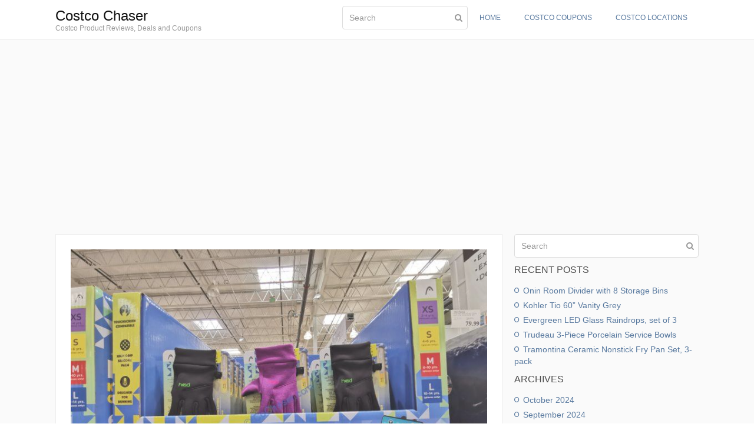

--- FILE ---
content_type: text/html; charset=UTF-8
request_url: https://www.cochaser.com/blog/tag/head-gloves/
body_size: 10912
content:
<!DOCTYPE html><html
lang="en-US"><head ><meta
charset="UTF-8" /><meta
name="viewport" content="width=device-width, initial-scale=1" /><title>Head Gloves &#8211; Costco Chaser</title><link
rel='dns-prefetch' href='//s0.wp.com'><link
rel='dns-prefetch' href='//s.w.org'><link
rel="alternate" type="application/rss+xml" title="Costco Chaser &raquo; Feed" href="https://www.cochaser.com/blog/feed/" /><link
rel="alternate" type="application/rss+xml" title="Costco Chaser &raquo; Comments Feed" href="https://www.cochaser.com/blog/comments/feed/" /><link
rel="alternate" type="application/rss+xml" title="Costco Chaser &raquo; Head Gloves Tag Feed" href="https://www.cochaser.com/blog/tag/head-gloves/feed/" /><script type="text/javascript">/*<![CDATA[*/window._wpemojiSettings={"baseUrl":"https:\/\/s.w.org\/images\/core\/emoji\/2\/72x72\/","ext":".png","svgUrl":"https:\/\/s.w.org\/images\/core\/emoji\/2\/svg\/","svgExt":".svg","source":{"concatemoji":"https:\/\/www.cochaser.com\/blog\/wp-includes\/js\/wp-emoji-release.min.js?ver=4.6"}};!function(a,b,c){function d(a){var c,d,e,f,g,h=b.createElement("canvas"),i=h.getContext&&h.getContext("2d"),j=String.fromCharCode;if(!i||!i.fillText)return!1;switch(i.textBaseline="top",i.font="600 32px Arial",a){case"flag":return i.fillText(j(55356,56806,55356,56826),0,0),!(h.toDataURL().length<3e3)&&(i.clearRect(0,0,h.width,h.height),i.fillText(j(55356,57331,65039,8205,55356,57096),0,0),c=h.toDataURL(),i.clearRect(0,0,h.width,h.height),i.fillText(j(55356,57331,55356,57096),0,0),d=h.toDataURL(),c!==d);case"diversity":return i.fillText(j(55356,57221),0,0),e=i.getImageData(16,16,1,1).data,f=e[0]+","+e[1]+","+e[2]+","+e[3],i.fillText(j(55356,57221,55356,57343),0,0),e=i.getImageData(16,16,1,1).data,g=e[0]+","+e[1]+","+e[2]+","+e[3],f!==g;case"simple":return i.fillText(j(55357,56835),0,0),0!==i.getImageData(16,16,1,1).data[0];case"unicode8":return i.fillText(j(55356,57135),0,0),0!==i.getImageData(16,16,1,1).data[0];case"unicode9":return i.fillText(j(55358,56631),0,0),0!==i.getImageData(16,16,1,1).data[0]}return!1}function e(a){var c=b.createElement("script");c.src=a,c.type="text/javascript",b.getElementsByTagName("head")[0].appendChild(c)}var f,g,h,i;for(i=Array("simple","flag","unicode8","diversity","unicode9"),c.supports={everything:!0,everythingExceptFlag:!0},h=0;h<i.length;h++)c.supports[i[h]]=d(i[h]),c.supports.everything=c.supports.everything&&c.supports[i[h]],"flag"!==i[h]&&(c.supports.everythingExceptFlag=c.supports.everythingExceptFlag&&c.supports[i[h]]);c.supports.everythingExceptFlag=c.supports.everythingExceptFlag&&!c.supports.flag,c.DOMReady=!1,c.readyCallback=function(){c.DOMReady=!0},c.supports.everything||(g=function(){c.readyCallback()},b.addEventListener?(b.addEventListener("DOMContentLoaded",g,!1),a.addEventListener("load",g,!1)):(a.attachEvent("onload",g),b.attachEvent("onreadystatechange",function(){"complete"===b.readyState&&c.readyCallback()})),f=c.source||{},f.concatemoji?e(f.concatemoji):f.wpemoji&&f.twemoji&&(e(f.twemoji),e(f.wpemoji)))}(window,document,window._wpemojiSettings);/*]]>*/</script><style type="text/css">img.wp-smiley,img.emoji{display:inline !important;border:none !important;box-shadow:none !important;height:1em !important;width:1em !important;margin:0
.07em !important;vertical-align:-0.1em !important;background:none !important;padding:0
!important}</style><link
rel='stylesheet' id='beans-css'  href='https://www.cochaser.com/blog/wp-content/uploads/beans/compiler/beans/01be132.css' type='text/css' media='all' /><link
rel='stylesheet' id='jetpack_css-css'  href='https://www.cochaser.com/blog/wp-content/plugins/jetpack/css/jetpack.css?ver=4.2.2' type='text/css' media='all' /><script type='text/javascript' src='https://www.cochaser.com/blog/wp-content/uploads/beans/compiler/beans/8cb1486.js'></script><link
rel='https://api.w.org/' href='https://www.cochaser.com/blog/wp-json/' /><link
rel="EditURI" type="application/rsd+xml" title="RSD" href="https://www.cochaser.com/blog/xmlrpc.php?rsd" /><link
rel="wlwmanifest" type="application/wlwmanifest+xml" href="https://www.cochaser.com/blog/wp-includes/wlwmanifest.xml" /> <!--[if IE 7]><link
rel="stylesheet" href="https://www.cochaser.com/blog/wp-content/plugins/wp-review/assets/css/wp-review-ie7.css"> <![endif]--><link
rel='dns-prefetch' href='//v0.wordpress.com'><style type='text/css'>img#wpstats{display:none}</style><link
rel="pingback" href="https://www.cochaser.com/blog/xmlrpc.php"><link
rel="Shortcut Icon" href="https://www.cochaser.com/blog/wp-content/themes/tm-beans/lib/favicon.ico" type="image/x-icon"/><style id="custom-css-css">/*<![CDATA[*/[wp_ad_camp_1]
A clean cubic style pairs with contemporary finishes for a modern look that complements any décor. This Onin Room Divider with 8 Storage Bins is just what you need to keep your home looking clean and pristine.
<img class="alignnone wp-image-95175 size-full" src="https://www.cochaser.com/blog/wp-content/uploads/2024/10/Costco-1695447-Onin-Room-Divider-with-8-Storage-Bins6.jpg" alt="Costco-1695447-Onin-Room-Divider-with-8-Storage-Bins6" width="750" height="999" />
[wp_ad_camp_1]
Its versatile design allows you to position it horizontally or vertically while using the cubbyholes as either storage or display. This organizer is the perfect solution for your clutter and chaos.
Key features:
<ul>
<li>Cam-lock system for easy assembly</li>
<li>Includes eight fabric bins with handles</li>
<li>White finish melamine veneers</li>
<li>Sturdy composite wood construction</li>
<li>Anti-tipping hardware secures unit safely to wall</li>
<li>BILT 3D Assembly instructions</li>
<li>Bookcase Dimensions: W x L x H: 15.3 in. x 58.6 in. x 31.1 in.</li>
</ul>
<strong>Costco Onin Room Divider with 8 Storage Bins Price: $119.99</strong>
Costco Item#1695447
[costco_pd]
[gallery type="rectangular" ids="95169,95170,95171,95177,95176,95175,95174,95173,95172"]/*]]>*/</style></head><body
class="archive tag tag-head-gloves tag-2877 uk-form no-js" itemscope="itemscope" itemtype="http://schema.org/WebPage"><div
class="tm-site"><header
class="tm-header uk-block" role="banner" itemscope="itemscope" itemtype="http://schema.org/WPHeader"><div
class="uk-container uk-container-center"><script async src="//pagead2.googlesyndication.com/pagead/js/adsbygoogle.js"></script><script>(adsbygoogle=window.adsbygoogle||[]).push({google_ad_client:"ca-pub-8244771960023779",enable_page_level_ads:true});</script><div
class="tm-site-branding uk-float-left uk-margin-small-top"><a
href="https://www.cochaser.com/blog" rel="home" itemprop="headline">Costco Chaser</a><span
class="tm-site-title-tag uk-text-small uk-text-muted uk-display-block" itemprop="description">Costco Product Reviews, Deals and Coupons</span></div><nav
class="tm-primary-menu uk-float-right uk-navbar" role="navigation" itemscope="itemscope" itemtype="http://schema.org/SiteNavigationElement"><ul
id="menu-menu-1" class="uk-visible-large uk-navbar-nav"><li
class="menu-item menu-item-search uk-active"><form
class="uk-form uk-form-icon uk-form-icon-flip uk-width-1-1" method="get" action="https://www.cochaser.com/blog/" role="search"><input
class="uk-width-1-1" type="search" placeholder="Search" value="" name="s"/><i
class="uk-icon-search"></i></form></li><li
class="menu-item menu-item-type-custom menu-item-object-custom menu-item-279"><a
href="/">Home</a></li><li
class="menu-item menu-item-type-taxonomy menu-item-object-category menu-item-2381"><a
href="https://www.cochaser.com/blog/category/costco-coupons/">Costco Coupons</a></li><li
class="menu-item menu-item-type-custom menu-item-object-custom menu-item-10380"><a
href="https://www.cochaser.com/location">Costco Locations</a></li></ul><a
href="#offcanvas_menu" class="uk-button uk-hidden-large" data-uk-offcanvas=""><i
class="uk-icon-navicon uk-margin-small-right"></i>Menu</a></nav></div></header><main
class="tm-main uk-block"><div
class="uk-container uk-container-center"><div
class="uk-grid" data-uk-grid-margin=""><div
class="uk-width-1-1"></div><div
class="tm-primary uk-width-medium-7-10"><div
class="tm-content" role="main" itemprop="mainEntityOfPage" itemscope="itemscope" itemtype="http://schema.org/Blog"><article
id="85330" class="uk-article  post-85330 post type-post status-publish format-standard has-post-thumbnail hentry category-sports-fitness tag-head-gloves tag-head-mittens" itemscope="itemscope" itemtype="http://schema.org/BlogPosting" itemprop="blogPost"><div
class="tm-article-content uk-text-large" itemprop="text"><a
href="https://www.cochaser.com/blog/head-kids-touchscreen-gloves-and-mittens-2/"><img
src="https://www.cochaser.com/blog/wp-content/uploads/2022/11/Costco-1601708-Head-Kids-Touchscreen-Gloves-Mittens.jpg" alt="Head Kids Touchscreen Gloves and Mittens" class="landscape cw-lesser thumbnail stargazer-full" width="750" height="563" itemprop="image" /></a> <header
class="entry-header"><h2 class="uk-article-title"><a
href="https://www.cochaser.com/blog/head-kids-touchscreen-gloves-and-mittens-2/" rel="bookmark" itemprop="url">Head Kids Touchscreen Gloves and Mittens</a></h2><ul
class="uk-article-meta uk-subnav "><li ><i
class="uk-icon-clock-o uk-margin-small-right uk-text-muted"></i>Posted on <time
datetime="2023-01-01T00:41:19+00:00" itemprop="datePublished">January 1, 2023</time></li><li ><i
class="uk-icon-archive uk-margin-small-right uk-text-muted"></i><a
href="https://www.cochaser.com/blog/category/sports-fitness/" rel="category tag">Sports &amp; Fitness</a></li></ul> </header><div
class="entry-content clearfix"><p>These Head Kids Touchscreen Gloves and Mittens feature touchscreen compatible and high grip silicone palm. Designed for running, the stretchy cuff keeps kids warm whether they are running or staying outside. The XS is for 2-4, S is for 4-6, M is for 6-10 and L is for 10-14 years old. Stay connected fabric: Kids can<a
href="https://www.cochaser.com/blog/head-kids-touchscreen-gloves-and-mittens-2/" class="more-link"> [&hellip;]</a></p></div> </article><article
id="60219" class="uk-article  post-60219 post type-post status-publish format-standard has-post-thumbnail hentry category-clothing-accessories tag-head-gloves" itemscope="itemscope" itemtype="http://schema.org/BlogPosting" itemprop="blogPost"><div
class="tm-article-content uk-text-large" itemprop="text"><a
href="https://www.cochaser.com/blog/head-mens-hybrid-gloves/"><img
src="https://www.cochaser.com/blog/wp-content/uploads/2019/08/Costco-2001110-Head-Mens-Hybrid-Gloves-all.jpg" alt="Head Men’s Hybrid Gloves" class="portrait cw-greater thumbnail stargazer-full" width="563" height="750" itemprop="image" /></a> <header
class="entry-header"><h2 class="uk-article-title"><a
href="https://www.cochaser.com/blog/head-mens-hybrid-gloves/" rel="bookmark" itemprop="url">Head Men’s Hybrid Gloves</a></h2><ul
class="uk-article-meta uk-subnav "><li ><i
class="uk-icon-clock-o uk-margin-small-right uk-text-muted"></i>Posted on <time
datetime="2019-09-20T22:54:03+00:00" itemprop="datePublished">September 20, 2019</time></li><li ><i
class="uk-icon-archive uk-margin-small-right uk-text-muted"></i><a
href="https://www.cochaser.com/blog/category/clothing/clothing-accessories/" rel="category tag">Clothing &amp; Accessories</a></li></ul> </header><div
class="entry-content clearfix"><p>Updated on 10/30/2019.  Costco offers $4 off on this item, dropping the price to $10.99; price is valid from Oct. 30, 2019 through Nov. 24, 2019. Costco Coupon Book: Oct. 30 – Nov. 24, 2019. Head Men&#8217;s Hybrid Gloves is premium warmth, comfort and versatility, It is ideal for the cold-weather runner! Available sizes include S, M, L and<a
href="https://www.cochaser.com/blog/head-mens-hybrid-gloves/" class="more-link"> [&hellip;]</a></p></div> </article><article
id="48828" class="uk-article  post-48828 post type-post status-publish format-standard has-post-thumbnail hentry category-clothing-accessories tag-head-gloves" itemscope="itemscope" itemtype="http://schema.org/BlogPosting" itemprop="blogPost"><div
class="tm-article-content uk-text-large" itemprop="text"><a
href="https://www.cochaser.com/blog/head-womens-multisport-touchscreen-gloves/"><img
src="https://www.cochaser.com/blog/wp-content/uploads/2018/09/Costco-1175177-Head-Womens-MultiSport-Touchscreen-Gloves-all.jpg" alt="Head Women’s MultiSport Touchscreen Gloves" class="portrait cw-greater thumbnail stargazer-full" width="563" height="750" itemprop="image" /></a> <header
class="entry-header"><h2 class="uk-article-title"><a
href="https://www.cochaser.com/blog/head-womens-multisport-touchscreen-gloves/" rel="bookmark" itemprop="url">Head Women’s MultiSport Touchscreen Gloves</a></h2><ul
class="uk-article-meta uk-subnav "><li ><i
class="uk-icon-clock-o uk-margin-small-right uk-text-muted"></i>Posted on <time
datetime="2018-09-27T19:43:44+00:00" itemprop="datePublished">September 27, 2018</time></li><li ><i
class="uk-icon-archive uk-margin-small-right uk-text-muted"></i><a
href="https://www.cochaser.com/blog/category/clothing/clothing-accessories/" rel="category tag">Clothing &amp; Accessories</a></li></ul> </header><div
class="entry-content clearfix"><p>These Head Women’s MultiSport Sensated touch screen compatible gloves feature stretch fabric of nylon, polyester, and spandex, making them insulating and breathable; perfect for the cool weather athlete. Features include: Touch Screen Compatible, you can touch phone screen without removing them Silicone Palm design provides support grip ThermalGrid Technology increases warmth Sizes: S, M L<a
href="https://www.cochaser.com/blog/head-womens-multisport-touchscreen-gloves/" class="more-link"> [&hellip;]</a></p></div> </article><article
id="35364" class="uk-article  post-35364 post type-post status-publish format-standard has-post-thumbnail hentry category-clothing-accessories tag-head-gloves tag-head-junior-gloves tag-head-ski-gloves" itemscope="itemscope" itemtype="http://schema.org/BlogPosting" itemprop="blogPost"><div
class="tm-article-content uk-text-large" itemprop="text"><a
href="https://www.cochaser.com/blog/head-junior-ski-gloves/"><img
src="https://www.cochaser.com/blog/wp-content/uploads/2017/09/Costco-1042402-Head-Junior-Ski-Gloves-all.jpg" alt="Head Junior Ski Gloves" class="landscape cw-lesser thumbnail stargazer-full" width="750" height="750" itemprop="image" /></a> <header
class="entry-header"><h2 class="uk-article-title"><a
href="https://www.cochaser.com/blog/head-junior-ski-gloves/" rel="bookmark" itemprop="url">Head Junior Ski Gloves</a></h2><ul
class="uk-article-meta uk-subnav "><li ><i
class="uk-icon-clock-o uk-margin-small-right uk-text-muted"></i>Posted on <time
datetime="2017-09-20T19:19:08+00:00" itemprop="datePublished">September 20, 2017</time></li><li ><i
class="uk-icon-archive uk-margin-small-right uk-text-muted"></i><a
href="https://www.cochaser.com/blog/category/clothing/clothing-accessories/" rel="category tag">Clothing &amp; Accessories</a></li></ul> </header><div
class="entry-content clearfix"><p>Made with DuPont Sorona insulation, Head Junior Ski Gloves have the following unique benefits: Exceptional softness Good compression and recovery Warmth retention Renewably sourced These Head Junior Ski Gloves are designed for SKI and Snowboard. They are available for Boys &amp; Girls in several colors and sizes.  The M is for 6-10, L is for<a
href="https://www.cochaser.com/blog/head-junior-ski-gloves/" class="more-link"> [&hellip;]</a></p></div> </article><article
id="35286" class="uk-article  post-35286 post type-post status-publish format-standard has-post-thumbnail hentry category-clothing-accessories tag-head-gloves tag-head-multisport-gloves tag-head-womens-gloves" itemscope="itemscope" itemtype="http://schema.org/BlogPosting" itemprop="blogPost"><div
class="tm-article-content uk-text-large" itemprop="text"><a
href="https://www.cochaser.com/blog/head-womens-multisport-gloves/"><img
src="https://www.cochaser.com/blog/wp-content/uploads/2017/09/Costco-746481-Head-Womens-Multisport-Gloves-all.jpg" alt="Head Women’s Multisport Gloves" class="portrait cw-greater thumbnail stargazer-full" width="563" height="750" itemprop="image" /></a> <header
class="entry-header"><h2 class="uk-article-title"><a
href="https://www.cochaser.com/blog/head-womens-multisport-gloves/" rel="bookmark" itemprop="url">Head Women’s Multisport Gloves</a></h2><ul
class="uk-article-meta uk-subnav "><li ><i
class="uk-icon-clock-o uk-margin-small-right uk-text-muted"></i>Posted on <time
datetime="2017-09-17T18:47:33+00:00" itemprop="datePublished">September 17, 2017</time></li><li ><i
class="uk-icon-archive uk-margin-small-right uk-text-muted"></i><a
href="https://www.cochaser.com/blog/category/clothing/clothing-accessories/" rel="category tag">Clothing &amp; Accessories</a></li></ul> </header><div
class="entry-content clearfix"><p>This Head Multi-Sport Running Gloves feature SENSATEC Touch Screen Compatability. Its Silicon Palm Design provides superior grip. These gloves have a sleek design and style with an extended cuff. They are perfect for the cold weather athletes. Costco has the following sizes available: XS, S, M, L, XL. Features: 58% polyester, 36% nylon, 6% spandex. SENSATEC<a
href="https://www.cochaser.com/blog/head-womens-multisport-gloves/" class="more-link"> [&hellip;]</a></p></div> </article><article
id="35104" class="uk-article  post-35104 post type-post status-publish format-standard has-post-thumbnail hentry category-clothing-accessories tag-head-gloves tag-head-hybrid-touchscreen-gloves" itemscope="itemscope" itemtype="http://schema.org/BlogPosting" itemprop="blogPost"><div
class="tm-article-content uk-text-large" itemprop="text"><a
href="https://www.cochaser.com/blog/head-hybrid-touchscreen-gloves-mens-or-womans/"><img
src="https://www.cochaser.com/blog/wp-content/uploads/2017/09/Costco-1075260-1075261-Head-Hybrid-–Touchscreen-Gloves-all.jpg" alt="Head Hybrid Touchscreen Gloves, Men’s or Woman’s" class="landscape cw-lesser thumbnail stargazer-full" width="750" height="563" itemprop="image" /></a> <header
class="entry-header"><h2 class="uk-article-title"><a
href="https://www.cochaser.com/blog/head-hybrid-touchscreen-gloves-mens-or-womans/" rel="bookmark" itemprop="url">Head Hybrid Touchscreen Gloves, Men’s or Woman’s</a></h2><ul
class="uk-article-meta uk-subnav "><li ><i
class="uk-icon-clock-o uk-margin-small-right uk-text-muted"></i>Posted on <time
datetime="2017-09-12T18:14:15+00:00" itemprop="datePublished">September 12, 2017</time></li><li ><i
class="uk-icon-archive uk-margin-small-right uk-text-muted"></i><a
href="https://www.cochaser.com/blog/category/clothing/clothing-accessories/" rel="category tag">Clothing &amp; Accessories</a></li></ul> </header><div
class="entry-content clearfix"><p>Updated on 10/16/2017. Costco offers $4 off on this item, dropping the price to $10.99, price is valid from Sep. 28, 2017 through Oct. 22, 2017. Costco September’s Coupon Book. Costco Coupon Book: Sep. 28 – Oct. 22, 2017 Head Hybrid Touchscreen Gloves provides premium warmth, comfort and versatility, ideal for the cold-weather runner! Costco has both men’s (S, M, L, XL) and women’s<a
href="https://www.cochaser.com/blog/head-hybrid-touchscreen-gloves-mens-or-womans/" class="more-link"> [&hellip;]</a></p></div> </article></div></div><aside
class="tm-secondary uk-width-medium-3-10" role="complementary" itemscope="itemscope" itemtype="http://schema.org/WPSideBar"><div
class="tm-widget uk-panel widget_search search-2"><div ><form
class="uk-form uk-form-icon uk-form-icon-flip uk-width-1-1" method="get" action="https://www.cochaser.com/blog/" role="search"><input
class="uk-width-1-1" type="search" placeholder="Search" value="" name="s"/><i
class="uk-icon-search"></i></form></div></div><div
class="tm-widget uk-panel widget_recent-posts recent-posts-2"><h3 class="uk-panel-title">Recent Posts</h3><div
class="uk-list"><ul><li> <a
href="https://www.cochaser.com/blog/onin-room-divider-with-8-storage-bins/">Onin Room Divider with 8 Storage Bins</a></li><li> <a
href="https://www.cochaser.com/blog/kohler-tio-60-vanity-grey/">Kohler Tio 60” Vanity Grey</a></li><li> <a
href="https://www.cochaser.com/blog/evergreen-led-glass-raindrops-set-of-3/">Evergreen LED Glass Raindrops, set of 3</a></li><li> <a
href="https://www.cochaser.com/blog/trudeau-3-piece-porcelain-service-bowls/">Trudeau 3-Piece Porcelain Service Bowls</a></li><li> <a
href="https://www.cochaser.com/blog/tramontina-ceramic-nonstick-fry-pan-set-3-pack/">Tramontina Ceramic Nonstick Fry Pan Set, 3-pack</a></li></ul></div></div><div
class="tm-widget uk-panel widget_archives archives-2"><h3 class="uk-panel-title">Archives</h3><div
class="uk-list"><ul><li><a
href='https://www.cochaser.com/blog/2024/10/'>October 2024</a></li><li><a
href='https://www.cochaser.com/blog/2024/09/'>September 2024</a></li><li><a
href='https://www.cochaser.com/blog/2024/08/'>August 2024</a></li><li><a
href='https://www.cochaser.com/blog/2024/07/'>July 2024</a></li><li><a
href='https://www.cochaser.com/blog/2024/06/'>June 2024</a></li><li><a
href='https://www.cochaser.com/blog/2024/05/'>May 2024</a></li><li><a
href='https://www.cochaser.com/blog/2024/04/'>April 2024</a></li><li><a
href='https://www.cochaser.com/blog/2024/03/'>March 2024</a></li><li><a
href='https://www.cochaser.com/blog/2024/02/'>February 2024</a></li><li><a
href='https://www.cochaser.com/blog/2024/01/'>January 2024</a></li><li><a
href='https://www.cochaser.com/blog/2023/12/'>December 2023</a></li><li><a
href='https://www.cochaser.com/blog/2023/11/'>November 2023</a></li><li><a
href='https://www.cochaser.com/blog/2023/10/'>October 2023</a></li><li><a
href='https://www.cochaser.com/blog/2023/09/'>September 2023</a></li><li><a
href='https://www.cochaser.com/blog/2023/08/'>August 2023</a></li><li><a
href='https://www.cochaser.com/blog/2023/07/'>July 2023</a></li><li><a
href='https://www.cochaser.com/blog/2023/06/'>June 2023</a></li><li><a
href='https://www.cochaser.com/blog/2023/05/'>May 2023</a></li><li><a
href='https://www.cochaser.com/blog/2023/04/'>April 2023</a></li><li><a
href='https://www.cochaser.com/blog/2023/03/'>March 2023</a></li><li><a
href='https://www.cochaser.com/blog/2023/02/'>February 2023</a></li><li><a
href='https://www.cochaser.com/blog/2023/01/'>January 2023</a></li><li><a
href='https://www.cochaser.com/blog/2022/12/'>December 2022</a></li><li><a
href='https://www.cochaser.com/blog/2022/11/'>November 2022</a></li><li><a
href='https://www.cochaser.com/blog/2022/10/'>October 2022</a></li><li><a
href='https://www.cochaser.com/blog/2022/09/'>September 2022</a></li><li><a
href='https://www.cochaser.com/blog/2022/08/'>August 2022</a></li><li><a
href='https://www.cochaser.com/blog/2022/07/'>July 2022</a></li><li><a
href='https://www.cochaser.com/blog/2022/06/'>June 2022</a></li><li><a
href='https://www.cochaser.com/blog/2022/05/'>May 2022</a></li><li><a
href='https://www.cochaser.com/blog/2022/04/'>April 2022</a></li><li><a
href='https://www.cochaser.com/blog/2022/03/'>March 2022</a></li><li><a
href='https://www.cochaser.com/blog/2022/02/'>February 2022</a></li><li><a
href='https://www.cochaser.com/blog/2022/01/'>January 2022</a></li><li><a
href='https://www.cochaser.com/blog/2021/12/'>December 2021</a></li><li><a
href='https://www.cochaser.com/blog/2021/11/'>November 2021</a></li><li><a
href='https://www.cochaser.com/blog/2021/10/'>October 2021</a></li><li><a
href='https://www.cochaser.com/blog/2021/09/'>September 2021</a></li><li><a
href='https://www.cochaser.com/blog/2021/08/'>August 2021</a></li><li><a
href='https://www.cochaser.com/blog/2021/07/'>July 2021</a></li><li><a
href='https://www.cochaser.com/blog/2021/06/'>June 2021</a></li><li><a
href='https://www.cochaser.com/blog/2021/05/'>May 2021</a></li><li><a
href='https://www.cochaser.com/blog/2021/04/'>April 2021</a></li><li><a
href='https://www.cochaser.com/blog/2021/03/'>March 2021</a></li><li><a
href='https://www.cochaser.com/blog/2021/02/'>February 2021</a></li><li><a
href='https://www.cochaser.com/blog/2021/01/'>January 2021</a></li><li><a
href='https://www.cochaser.com/blog/2020/12/'>December 2020</a></li><li><a
href='https://www.cochaser.com/blog/2020/11/'>November 2020</a></li><li><a
href='https://www.cochaser.com/blog/2020/10/'>October 2020</a></li><li><a
href='https://www.cochaser.com/blog/2020/09/'>September 2020</a></li><li><a
href='https://www.cochaser.com/blog/2020/08/'>August 2020</a></li><li><a
href='https://www.cochaser.com/blog/2020/07/'>July 2020</a></li><li><a
href='https://www.cochaser.com/blog/2020/06/'>June 2020</a></li><li><a
href='https://www.cochaser.com/blog/2020/05/'>May 2020</a></li><li><a
href='https://www.cochaser.com/blog/2020/04/'>April 2020</a></li><li><a
href='https://www.cochaser.com/blog/2020/03/'>March 2020</a></li><li><a
href='https://www.cochaser.com/blog/2020/02/'>February 2020</a></li><li><a
href='https://www.cochaser.com/blog/2020/01/'>January 2020</a></li><li><a
href='https://www.cochaser.com/blog/2019/12/'>December 2019</a></li><li><a
href='https://www.cochaser.com/blog/2019/11/'>November 2019</a></li><li><a
href='https://www.cochaser.com/blog/2019/10/'>October 2019</a></li><li><a
href='https://www.cochaser.com/blog/2019/09/'>September 2019</a></li><li><a
href='https://www.cochaser.com/blog/2019/08/'>August 2019</a></li><li><a
href='https://www.cochaser.com/blog/2019/07/'>July 2019</a></li><li><a
href='https://www.cochaser.com/blog/2019/06/'>June 2019</a></li><li><a
href='https://www.cochaser.com/blog/2019/05/'>May 2019</a></li><li><a
href='https://www.cochaser.com/blog/2019/04/'>April 2019</a></li><li><a
href='https://www.cochaser.com/blog/2019/03/'>March 2019</a></li><li><a
href='https://www.cochaser.com/blog/2019/02/'>February 2019</a></li><li><a
href='https://www.cochaser.com/blog/2019/01/'>January 2019</a></li><li><a
href='https://www.cochaser.com/blog/2018/12/'>December 2018</a></li><li><a
href='https://www.cochaser.com/blog/2018/11/'>November 2018</a></li><li><a
href='https://www.cochaser.com/blog/2018/10/'>October 2018</a></li><li><a
href='https://www.cochaser.com/blog/2018/09/'>September 2018</a></li><li><a
href='https://www.cochaser.com/blog/2018/08/'>August 2018</a></li><li><a
href='https://www.cochaser.com/blog/2018/07/'>July 2018</a></li><li><a
href='https://www.cochaser.com/blog/2018/06/'>June 2018</a></li><li><a
href='https://www.cochaser.com/blog/2018/05/'>May 2018</a></li><li><a
href='https://www.cochaser.com/blog/2018/04/'>April 2018</a></li><li><a
href='https://www.cochaser.com/blog/2018/03/'>March 2018</a></li><li><a
href='https://www.cochaser.com/blog/2018/02/'>February 2018</a></li><li><a
href='https://www.cochaser.com/blog/2018/01/'>January 2018</a></li><li><a
href='https://www.cochaser.com/blog/2017/12/'>December 2017</a></li><li><a
href='https://www.cochaser.com/blog/2017/11/'>November 2017</a></li><li><a
href='https://www.cochaser.com/blog/2017/10/'>October 2017</a></li><li><a
href='https://www.cochaser.com/blog/2017/09/'>September 2017</a></li><li><a
href='https://www.cochaser.com/blog/2017/08/'>August 2017</a></li><li><a
href='https://www.cochaser.com/blog/2017/07/'>July 2017</a></li><li><a
href='https://www.cochaser.com/blog/2017/06/'>June 2017</a></li><li><a
href='https://www.cochaser.com/blog/2017/05/'>May 2017</a></li><li><a
href='https://www.cochaser.com/blog/2017/04/'>April 2017</a></li><li><a
href='https://www.cochaser.com/blog/2017/03/'>March 2017</a></li><li><a
href='https://www.cochaser.com/blog/2017/02/'>February 2017</a></li><li><a
href='https://www.cochaser.com/blog/2017/01/'>January 2017</a></li><li><a
href='https://www.cochaser.com/blog/2016/12/'>December 2016</a></li><li><a
href='https://www.cochaser.com/blog/2016/11/'>November 2016</a></li><li><a
href='https://www.cochaser.com/blog/2016/10/'>October 2016</a></li><li><a
href='https://www.cochaser.com/blog/2016/09/'>September 2016</a></li><li><a
href='https://www.cochaser.com/blog/2016/08/'>August 2016</a></li><li><a
href='https://www.cochaser.com/blog/2016/07/'>July 2016</a></li><li><a
href='https://www.cochaser.com/blog/2016/06/'>June 2016</a></li><li><a
href='https://www.cochaser.com/blog/2016/05/'>May 2016</a></li><li><a
href='https://www.cochaser.com/blog/2016/04/'>April 2016</a></li><li><a
href='https://www.cochaser.com/blog/2016/03/'>March 2016</a></li><li><a
href='https://www.cochaser.com/blog/2016/02/'>February 2016</a></li><li><a
href='https://www.cochaser.com/blog/2016/01/'>January 2016</a></li><li><a
href='https://www.cochaser.com/blog/2015/11/'>November 2015</a></li><li><a
href='https://www.cochaser.com/blog/2015/10/'>October 2015</a></li></ul></div></div><div
class="tm-widget uk-panel widget_tag_cloud tag_cloud-2"><h3 class="uk-panel-title">Tags</h3><div ><div
class="tagcloud"><a
href='https://www.cochaser.com/blog/tag/american-girl-doll/' class='tag-link-1690 tag-link-position-1' title='10 topics' >American Girl Doll</a> <a
href='https://www.cochaser.com/blog/tag/bainbridge-fabric-sectional/' class='tag-link-1882 tag-link-position-2' title='7 topics' >Bainbridge Fabric Sectional</a> <a
href='https://www.cochaser.com/blog/tag/ball-bearing-slides/' class='tag-link-348 tag-link-position-3' title='12 topics' >Ball Bearing Slides</a> <a
href='https://www.cochaser.com/blog/tag/barcalounger-recliner/' class='tag-link-4975 tag-link-position-4' title='7 topics' >Barcalounger Recliner</a> <a
href='https://www.cochaser.com/blog/tag/bayside-furnishings-accent-console/' class='tag-link-3865 tag-link-position-5' title='8 topics' >Bayside Furnishings Accent Console</a> <a
href='https://www.cochaser.com/blog/tag/bayside-furnishings-dining-set/' class='tag-link-1239 tag-link-position-6' title='21 topics' >Bayside Furnishings Dining Set</a> <a
href='https://www.cochaser.com/blog/tag/bayside-furnishings-tv-console/' class='tag-link-1080 tag-link-position-7' title='6 topics' >Bayside Furnishings TV Console</a> <a
href='https://www.cochaser.com/blog/tag/bayside-furnishings-writing-desk/' class='tag-link-1933 tag-link-position-8' title='10 topics' >Bayside Furnishings Writing Desk</a> <a
href='https://www.cochaser.com/blog/tag/cameras-at-costco/' class='tag-link-10 tag-link-position-9' title='7 topics' >Cameras at Costco</a> <a
href='https://www.cochaser.com/blog/tag/charisma-sheet-set/' class='tag-link-1281 tag-link-position-10' title='6 topics' >Charisma Sheet Set</a> <a
href='https://www.cochaser.com/blog/tag/costco-black-friday/' class='tag-link-1707 tag-link-position-11' title='8 topics' >Costco Black Friday</a> <a
href='https://www.cochaser.com/blog/tag/costco-coupon-2019/' class='tag-link-4240 tag-link-position-12' title='7 topics' >Costco Coupon 2019</a> <a
href='https://www.cochaser.com/blog/tag/costco-coupon-2020/' class='tag-link-4818 tag-link-position-13' title='10 topics' >Costco Coupon 2020</a> <a
href='https://www.cochaser.com/blog/tag/costco-coupon-2021/' class='tag-link-5106 tag-link-position-14' title='8 topics' >Costco Coupon 2021</a> <a
href='https://www.cochaser.com/blog/tag/costco-coupon-book/' class='tag-link-1035 tag-link-position-15' title='49 topics' >Costco Coupon Book</a> <a
href='https://www.cochaser.com/blog/tag/costco-coupon-book-2022/' class='tag-link-5739 tag-link-position-16' title='7 topics' >Costco Coupon Book 2022</a> <a
href='https://www.cochaser.com/blog/tag/costco-coupon-book-2023/' class='tag-link-6188 tag-link-position-17' title='6 topics' >Costco Coupon Book 2023</a> <a
href='https://www.cochaser.com/blog/tag/costco-duracell-flashlight/' class='tag-link-369 tag-link-position-18' title='7 topics' >Costco Duracell Flashlight</a> <a
href='https://www.cochaser.com/blog/tag/costco-hot-buys/' class='tag-link-5732 tag-link-position-19' title='12 topics' >Costco Hot Buys</a> <a
href='https://www.cochaser.com/blog/tag/costco-igloo-cooler/' class='tag-link-531 tag-link-position-20' title='8 topics' >Costco Igloo Cooler</a> <a
href='https://www.cochaser.com/blog/tag/costco-online-savings/' class='tag-link-6162 tag-link-position-21' title='9 topics' >Costco Online Savings</a> <a
href='https://www.cochaser.com/blog/tag/cuisinart-knife-set/' class='tag-link-2894 tag-link-position-22' title='8 topics' >Cuisinart Knife Set</a> <a
href='https://www.cochaser.com/blog/tag/dyson-vacuum/' class='tag-link-222 tag-link-position-23' title='9 topics' >Dyson Vacuum</a> <a
href='https://www.cochaser.com/blog/tag/fabric-sectional/' class='tag-link-298 tag-link-position-24' title='9 topics' >Fabric Sectional</a> <a
href='https://www.cochaser.com/blog/tag/feit-electric-bulbs/' class='tag-link-801 tag-link-position-25' title='13 topics' >Feit Electric Bulbs</a> <a
href='https://www.cochaser.com/blog/tag/feit-energy-led-bulb-at-costco/' class='tag-link-672 tag-link-position-26' title='7 topics' >Feit Energy LED Bulb at Costco</a> <a
href='https://www.cochaser.com/blog/tag/food-storage-container/' class='tag-link-175 tag-link-position-27' title='7 topics' >Food Storage Container</a> <a
href='https://www.cochaser.com/blog/tag/head-gloves/' class='tag-link-2877 tag-link-position-28' title='6 topics' >Head Gloves</a> <a
href='https://www.cochaser.com/blog/tag/in-warehouse-hot-buys/' class='tag-link-5855 tag-link-position-29' title='10 topics' >In-Warehouse Hot Buys</a> <a
href='https://www.cochaser.com/blog/tag/led-lights-holiday-decor-at-costco/' class='tag-link-35 tag-link-position-30' title='8 topics' >Led Lights Holiday Decor at Costco</a> <a
href='https://www.cochaser.com/blog/tag/led-wreath/' class='tag-link-1624 tag-link-position-31' title='7 topics' >LED Wreath</a> <a
href='https://www.cochaser.com/blog/tag/living-room/' class='tag-link-241 tag-link-position-32' title='8 topics' >Living Room</a> <a
href='https://www.cochaser.com/blog/tag/mikasa-basket/' class='tag-link-1130 tag-link-position-33' title='7 topics' >Mikasa Basket</a> <a
href='https://www.cochaser.com/blog/tag/mikasa-flatware-set/' class='tag-link-2785 tag-link-position-34' title='9 topics' >Mikasa Flatware Set</a> <a
href='https://www.cochaser.com/blog/tag/online-savings/' class='tag-link-5733 tag-link-position-35' title='12 topics' >Online Savings</a> <a
href='https://www.cochaser.com/blog/tag/proshade-umbrella/' class='tag-link-581 tag-link-position-36' title='8 topics' >Proshade Umbrella</a> <a
href='https://www.cochaser.com/blog/tag/recliner/' class='tag-link-240 tag-link-position-37' title='7 topics' >Recliner</a> <a
href='https://www.cochaser.com/blog/tag/rubbermaid-food-storage-set/' class='tag-link-2101 tag-link-position-38' title='6 topics' >Rubbermaid Food Storage Set</a> <a
href='https://www.cochaser.com/blog/tag/shark-vacuums/' class='tag-link-210 tag-link-position-39' title='17 topics' >Shark Vacuums</a> <a
href='https://www.cochaser.com/blog/tag/synergy-home-recliner/' class='tag-link-1254 tag-link-position-40' title='10 topics' >Synergy Home Recliner</a> <a
href='https://www.cochaser.com/blog/tag/thermoflask-water-bottle/' class='tag-link-3405 tag-link-position-41' title='11 topics' >Thermoflask Water Bottle</a> <a
href='https://www.cochaser.com/blog/tag/true-innovations-chair/' class='tag-link-1626 tag-link-position-42' title='8 topics' >True Innovations Chair</a> <a
href='https://www.cochaser.com/blog/tag/universal-broadmoore-bed/' class='tag-link-1953 tag-link-position-43' title='12 topics' >Universal Broadmoore Bed</a> <a
href='https://www.cochaser.com/blog/tag/universal-broadmoore-chest/' class='tag-link-1261 tag-link-position-44' title='21 topics' >Universal Broadmoore Chest</a> <a
href='https://www.cochaser.com/blog/tag/universal-broadmoore-nightstand/' class='tag-link-1946 tag-link-position-45' title='10 topics' >Universal Broadmoore Nightstand</a></div></div></div><div
class="tm-widget uk-panel widget_pages pages-2"><h3 class="uk-panel-title">Pages</h3><div
class="uk-list"><ul><li
class="page_item page-item-5"><a
href="https://www.cochaser.com/blog/about-cochaser/">About CoChaser</a></li><li
class="page_item page-item-350"><a
href="https://www.cochaser.com/blog/costco-new-locations-update/">Costco New Locations Update</a></li><li
class="page_item page-item-970"><a
href="https://www.cochaser.com/blog/term-and-privacy-policy/">Term and Privacy Policy</a></li></ul></div></div><div
class="tm-widget uk-panel widget_categories categories-2"><h3 class="uk-panel-title">Categories</h3><div
class="uk-list"><select
name='cat' id='cat' class='postform' ><option
value='-1'>Select Category</option><option
class="level-0" value="423">Accessories &amp; Chargers</option><option
class="level-0" value="617">Air Conditioner</option><option
class="level-0" value="5300">Air Conditioner</option><option
class="level-0" value="218">Air Freshener</option><option
class="level-0" value="5635">Air Fryer</option><option
class="level-0" value="435">Air Purifier</option><option
class="level-0" value="2">Appliance</option><option
class="level-0" value="172">Auto &amp; Tire</option><option
class="level-0" value="92">Baby</option><option
class="level-0" value="72">Bath &amp; Facial Tissue</option><option
class="level-0" value="478">Bath Towel</option><option
class="level-0" value="105">Bathroom Accessories</option><option
class="level-0" value="674">Bathroom Hardware</option><option
class="level-0" value="5462">Bathroom Vanities</option><option
class="level-0" value="5662">Beauty Tools</option><option
class="level-0" value="244">Bed</option><option
class="level-0" value="11">Blenders &amp; Juicers</option><option
class="level-0" value="840">Blood Pressure &amp; Health Monitors</option><option
class="level-0" value="856">Building Materials</option><option
class="level-0" value="8">Cameras &amp; Camcorders</option><option
class="level-0" value="372">Camping</option><option
class="level-0" value="2139">Camping</option><option
class="level-0" value="176">Car Seat</option><option
class="level-0" value="237">Ceiling Fans</option><option
class="level-0" value="191">Chair</option><option
class="level-0" value="6064">Chest Freezer</option><option
class="level-0" value="4583">Cleaning &amp; Laundry</option><option
class="level-0" value="56">Cleaning Supplies</option><option
class="level-0" value="249">Clothing</option><option
class="level-0" value="551">Clothing &amp; Accessories</option><option
class="level-0" value="235">Coffee</option><option
class="level-0" value="24">Coffee &amp; Espresso Makers</option><option
class="level-0" value="47">Computer &amp; Software</option><option
class="level-0" value="619">Condiment</option><option
class="level-0" value="2153">Coolers</option><option
class="level-0" value="138">Cooling, AC &amp; Air Treament</option><option
class="level-0" value="1675">Costco Black Friday</option><option
class="level-0" value="57">Costco Coupons</option><option
class="level-0" value="5783">Costco Online Savings</option><option
class="level-0" value="303">Costco Sunbeam Steam Iron</option><option
class="level-0" value="557">Dehumidifier</option><option
class="level-0" value="5295">Dehumidifier</option><option
class="level-0" value="422">Desktop</option><option
class="level-0" value="94">Diapers &amp; Wipes</option><option
class="level-0" value="881">Diet &amp; Nutrition</option><option
class="level-0" value="337">Dinning</option><option
class="level-0" value="6390">Dishwasher</option><option
class="level-0" value="7">Electronics</option><option
class="level-0" value="555">Fan</option><option
class="level-0" value="48">Finance Software</option><option
class="level-0" value="276">Fireplaces</option><option
class="level-0" value="368">Flooring</option><option
class="level-0" value="2228">Flowers</option><option
class="level-0" value="60">Food</option><option
class="level-0" value="109">Food Processors &amp; Mixers</option><option
class="level-0" value="444">Foods</option><option
class="level-0" value="61">Fresh Meat</option><option
class="level-0" value="1407">Frozen Food</option><option
class="level-0" value="410">Fruit Juices</option><option
class="level-0" value="1071">Fruits</option><option
class="level-0" value="141">Furniture</option><option
class="level-0" value="220">Furniture Pads</option><option
class="level-0" value="320">Garbage Disposals</option><option
class="level-0" value="2185">Garden</option><option
class="level-0" value="268">Generator</option><option
class="level-0" value="1798">Gift Basket</option><option
class="level-0" value="224">Gift Cards &amp; Tickets</option><option
class="level-0" value="6569">Go to Lawn Care &amp; Gardening Supplies</option><option
class="level-0" value="1086">GPS</option><option
class="level-0" value="2134">Grill &amp; Accessories</option><option
class="level-0" value="2137">Grills &amp; Accessories</option><option
class="level-0" value="234">Grocery &amp; Floral</option><option
class="level-0" value="149">Hair Care &amp; Tools</option><option
class="level-0" value="2368">Hand Bag</option><option
class="level-0" value="3168">Hand Bag</option><option
class="level-0" value="42">Hard Drives &amp; Memory</option><option
class="level-0" value="195">Headphone</option><option
class="level-0" value="14">Health &amp; Beauty</option><option
class="level-0" value="192">Heater &amp; Fan</option><option
class="level-0" value="76">Herbals &amp; Dietary Supplements</option><option
class="level-0" value="28">Holiday Decor</option><option
class="level-0" value="903">Home</option><option
class="level-0" value="27">Home Decor</option><option
class="level-0" value="2021">Home Health Care</option><option
class="level-0" value="22">Home Improvement</option><option
class="level-0" value="140">Home Theater System</option><option
class="level-0" value="104">Home, Kitchen &amp; Bath</option><option
class="level-0" value="55">Household</option><option
class="level-0" value="139">Humidifiers</option><option
class="level-0" value="719">Ice Cream Maker</option><option
class="level-0" value="5153">Ice Maker</option><option
class="level-0" value="150">Inkjet Printers</option><option
class="level-0" value="173">Interior Accessories</option><option
class="level-0" value="223">iPads &amp; Tablets</option><option
class="level-0" value="868">Jewelry</option><option
class="level-0" value="1715">Jewelry &amp; Eatches</option><option
class="level-0" value="51">Karaoke</option><option
class="level-0" value="93">Kids &amp;Toys</option><option
class="level-0" value="247">Kitchen &amp; Dinning</option><option
class="level-0" value="460">Kitchen Appliances</option><option
class="level-0" value="5015">Kitchen Hardware</option><option
class="level-0" value="5991">Ladies&#8217; Jeans</option><option
class="level-0" value="5564">Lamp</option><option
class="level-0" value="5565">Lamp</option><option
class="level-0" value="5544">Lamps</option><option
class="level-0" value="85">Laptop</option><option
class="level-0" value="144">Laundry</option><option
class="level-0" value="2166">Lawn Mowers</option><option
class="level-0" value="5234">Light</option><option
class="level-0" value="200">Light Bulbs</option><option
class="level-0" value="254">Lights</option><option
class="level-0" value="1550">Lights</option><option
class="level-0" value="2858">Makeup</option><option
class="level-0" value="39">Massage Chairs</option><option
class="level-0" value="1641">Massager</option><option
class="level-0" value="826">Massager &amp; Relaxtion</option><option
class="level-0" value="5123">Mattress</option><option
class="level-0" value="634">Men&#8217;s Jeans</option><option
class="level-0" value="461">Microwave</option><option
class="level-0" value="1569">Music Instrument</option><option
class="level-0" value="50">Music Instruments</option><option
class="level-0" value="597">Office Equipment</option><option
class="level-0" value="600">Office Furniture</option><option
class="level-0" value="71">Office Products</option><option
class="level-0" value="665">Office Supplies</option><option
class="level-0" value="110">Oral Care</option><option
class="level-0" value="926">Outdoor</option><option
class="level-0" value="985">Outdoor Improvement</option><option
class="level-0" value="6323">Outdoor Power Equipment</option><option
class="level-0" value="271">Outdoors</option><option
class="level-0" value="142">Patio Funiture</option><option
class="level-0" value="5344">Patio Heaters</option><option
class="level-0" value="2133">Patio, Lawn &amp; Garden</option><option
class="level-0" value="53">Personal Care</option><option
class="level-0" value="273">Pets</option><option
class="level-0" value="852">Playsets</option><option
class="level-0" value="986">Pressure Washer</option><option
class="level-0" value="114">Printers</option><option
class="level-0" value="123">Product Review</option><option
class="level-0" value="209">Range &amp; Microwave Oven</option><option
class="level-0" value="227">Recall</option><option
class="level-0" value="205">Refrigerator</option><option
class="level-0" value="609">Rice Cooker</option><option
class="level-0" value="2335">Rug</option><option
class="level-0" value="2143">Rugs</option><option
class="level-0" value="858">Safes</option><option
class="level-0" value="1692">Security System</option><option
class="level-0" value="199">Sewing &amp; Garment Care</option><option
class="level-0" value="83">Shaving &amp; Grooming</option><option
class="level-0" value="4350">Sheds &amp; Barns</option><option
class="level-0" value="3937">Shirt</option><option
class="level-0" value="649">Shoes</option><option
class="level-0" value="168">Skin Care</option><option
class="level-0" value="4153">Slow Cooker</option><option
class="level-0" value="3">Small Appliance</option><option
class="level-0" value="238">Snacks</option><option
class="level-0" value="242">Snacks</option><option
class="level-0" value="3141">Snow Tools</option><option
class="level-0" value="2377">Sock &amp; Underwear</option><option
class="level-0" value="2426">Source</option><option
class="level-0" value="5592">Space Heaters</option><option
class="level-0" value="569">Speaker</option><option
class="level-0" value="6383">Specialty Appliances</option><option
class="level-0" value="942">Spices &amp; Seasonings</option><option
class="level-0" value="59">Sports &amp; Fitness</option><option
class="level-0" value="371">Sports &amp; Fitness</option><option
class="level-0" value="310">Steam Iron</option><option
class="level-0" value="174">Storage &amp; Organizer</option><option
class="level-0" value="601">Storage Cabinets &amp; Shelving Unts</option><option
class="level-0" value="5392">Sunglasses</option><option
class="level-0" value="3967">Tank</option><option
class="level-0" value="236">Tea &amp; Cocoa</option><option
class="level-0" value="3926">Tee</option><option
class="level-0" value="5546">Throw &amp; Decorative Pillows</option><option
class="level-0" value="324">Toaster</option><option
class="level-0" value="559">Toilet</option><option
class="level-0" value="258">Tools</option><option
class="level-0" value="5464">Tools &amp; Hardware</option><option
class="level-0" value="546">Toys</option><option
class="level-0" value="6376">Toys &amp; Books</option><option
class="level-0" value="5126">Trash Bin</option><option
class="level-0" value="516">Trash Cans &amp;Bags</option><option
class="level-0" value="32">Travel &amp; Luggage</option><option
class="level-0" value="304">Travel Luggages</option><option
class="level-0" value="29">Trees</option><option
class="level-0" value="80">TV</option><option
class="level-0" value="1">Uncategorized</option><option
class="level-0" value="130">USB Flash Drive</option><option
class="level-0" value="166">Vacuums &amp; Floor Care</option><option
class="level-0" value="1725">Video Games</option><option
class="level-0" value="75">Vitamins</option><option
class="level-0" value="239">Washers &amp; Dryers</option><option
class="level-0" value="708">Watch</option><option
class="level-0" value="504">Water &amp; Beverages</option><option
class="level-0" value="1115">Water Cooler</option><option
class="level-0" value="6046">Water Cooler</option><option
class="level-0" value="1683">Water Dispensers &amp; Filtration</option><option
class="level-0" value="134">Water Filtration</option><option
class="level-0" value="746">Wearable Technology</option><option
class="level-0" value="664">Wine &amp; Spirits</option><option
class="level-0" value="1110">Wine Cooler</option><option
class="level-0" value="36">Wreath</option> </select><script type='text/javascript'>(function(){var dropdown=document.getElementById("cat");function onCatChange(){if(dropdown.options[dropdown.selectedIndex].value>0){location.href="https://www.cochaser.com/blog/?cat="+dropdown.options[dropdown.selectedIndex].value;}}
dropdown.onchange=onCatChange;})();</script></div></div></aside></div></div></main><footer
class="tm-footer uk-block" role="contentinfo" itemscope="itemscope" itemtype="http://schema.org/WPFooter"><div
class="uk-container uk-container-center"><div
class="uk-clearfix uk-text-small uk-text-muted"><span
class="uk-align-medium-left uk-margin-small-bottom">&#x000A9; 2026 - Costco Chaser. All rights reserved.</span><span
class="uk-align-medium-right uk-margin-bottom-remove"> Powered by <a
href="http://wordpress.org" target="_blank">WordPress</a>.</span></div></div></footer></div><div
id="offcanvas_menu" class="uk-offcanvas"><div
class="uk-offcanvas-bar"><nav
class="tm-primary-offcanvas-menu uk-margin uk-margin-top" role="navigation"><ul
id="menu-menu-2" class="menu uk-nav uk-nav-parent-icon uk-nav-offcanvas" data-uk-nav="{multiple:true}"><li
class="menu-item menu-item-search uk-active"><form
class="uk-form uk-form-icon uk-form-icon-flip uk-width-1-1" method="get" action="https://www.cochaser.com/blog/" role="search"><input
class="uk-width-1-1" type="search" placeholder="Search" value="" name="s"/><i
class="uk-icon-search"></i></form></li><li
class="menu-item menu-item-type-custom menu-item-object-custom menu-item-279"><a
href="/">Home</a></li><li
class="menu-item menu-item-type-taxonomy menu-item-object-category menu-item-2381"><a
href="https://www.cochaser.com/blog/category/costco-coupons/">Costco Coupons</a></li><li
class="menu-item menu-item-type-custom menu-item-object-custom menu-item-10380"><a
href="https://www.cochaser.com/location">Costco Locations</a></li></ul></nav></div></div><div
style="display:none"></div><script>(function(i,s,o,g,r,a,m){i['GoogleAnalyticsObject']=r;i[r]=i[r]||function(){(i[r].q=i[r].q||[]).push(arguments)},i[r].l=1*new Date();a=s.createElement(o),m=s.getElementsByTagName(o)[0];a.async=1;a.src=g;m.parentNode.insertBefore(a,m)})(window,document,'script','//www.google-analytics.com/analytics.js','ga');ga('create','UA-72678542-1','auto');ga('send','pageview');</script><script type="text/javascript">(function(){document.body.className=document.body.className.replace('no-js','js');}());</script><script type='text/javascript' src='https://www.cochaser.com/blog/wp-includes/js/wp-embed.min.js?ver=4.6'></script><script type='text/javascript' src='https://stats.wp.com/e-202605.js' async defer></script><script type='text/javascript'>_stq=window._stq||[];_stq.push(['view',{v:'ext',j:'1:4.2.2',blog:'114436650',post:'0',tz:'0',srv:'www.cochaser.com'}]);_stq.push(['clickTrackerInit','114436650','0']);</script></body></html>

--- FILE ---
content_type: text/html; charset=utf-8
request_url: https://www.google.com/recaptcha/api2/aframe
body_size: 269
content:
<!DOCTYPE HTML><html><head><meta http-equiv="content-type" content="text/html; charset=UTF-8"></head><body><script nonce="EguE4p6LADy-XGOTbXlzMQ">/** Anti-fraud and anti-abuse applications only. See google.com/recaptcha */ try{var clients={'sodar':'https://pagead2.googlesyndication.com/pagead/sodar?'};window.addEventListener("message",function(a){try{if(a.source===window.parent){var b=JSON.parse(a.data);var c=clients[b['id']];if(c){var d=document.createElement('img');d.src=c+b['params']+'&rc='+(localStorage.getItem("rc::a")?sessionStorage.getItem("rc::b"):"");window.document.body.appendChild(d);sessionStorage.setItem("rc::e",parseInt(sessionStorage.getItem("rc::e")||0)+1);localStorage.setItem("rc::h",'1769674150878');}}}catch(b){}});window.parent.postMessage("_grecaptcha_ready", "*");}catch(b){}</script></body></html>